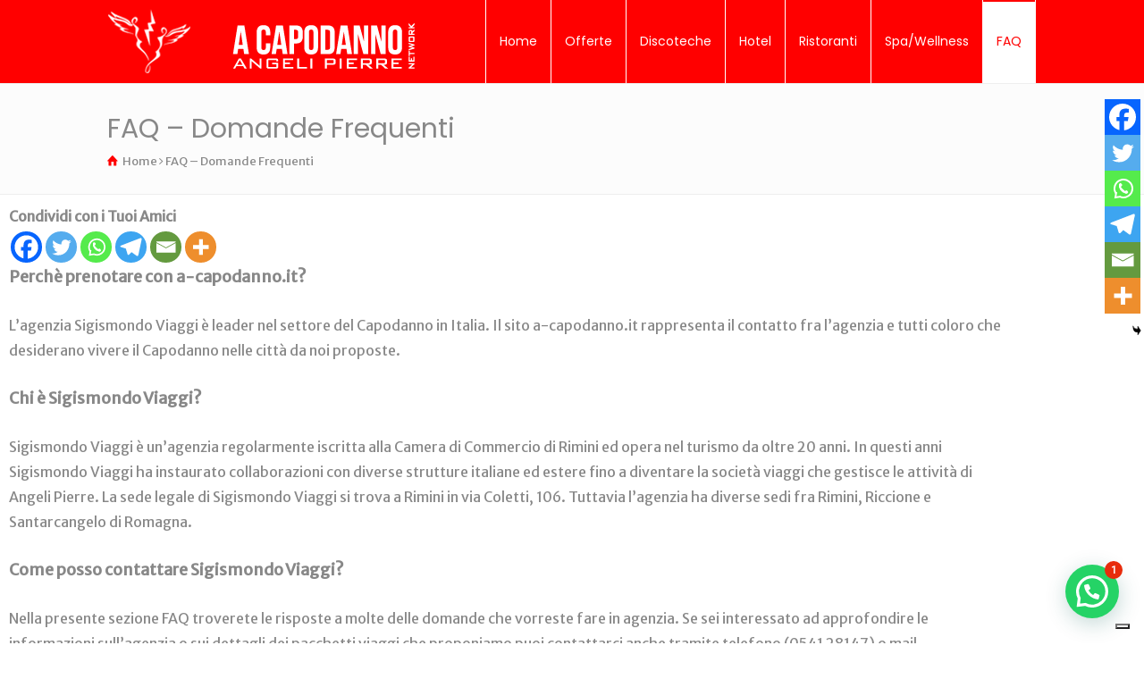

--- FILE ---
content_type: text/css
request_url: https://a-capodanno.it/wp-content/uploads/elementor/css/post-2679.css?ver=1768839437
body_size: 265
content:
.elementor-2679 .elementor-element.elementor-element-1cf99206 a{color:#FF0000;}.elementor-2679 .elementor-element.elementor-element-59ef280a{width:100%;max-width:100%;text-align:center;}.elementor-2679 .elementor-element.elementor-element-59ef280a > .elementor-widget-container{background-color:transparent;margin:0px 0px 0px 0px;padding:0px 10px 0px 10px;background-image:radial-gradient(at top left, #DDDDDD 0%, var( --e-global-color-secondary ) 100%);border-radius:10px 10px 10px 10px;}.elementor-2679 .elementor-element.elementor-element-59ef280a .elementor-heading-title{font-family:var( --e-global-typography-secondary-font-family ), Sans-serif;font-weight:var( --e-global-typography-secondary-font-weight );}.elementor-2679 .elementor-element.elementor-element-7361d1aa{text-align:center;}.elementor-2679 .elementor-element.elementor-element-1900ab4a{text-align:center;}.elementor-2679 .elementor-element.elementor-element-1900ab4a .elementor-heading-title{font-family:"Poppins", Sans-serif;font-weight:400;color:#FFFFFF;}.elementor-2679 .elementor-element.elementor-element-42bf8cd3{text-align:center;}.elementor-2679 .elementor-element.elementor-element-55216f49{text-align:center;}.elementor-2679 .elementor-element.elementor-element-55216f49 .elementor-heading-title{font-family:var( --e-global-typography-secondary-font-family ), Sans-serif;font-weight:var( --e-global-typography-secondary-font-weight );}.elementor-2679 .elementor-element.elementor-element-578ab3da{text-align:center;}.elementor-2679 .elementor-element.elementor-element-6647041f{text-align:center;}.elementor-2679 .elementor-element.elementor-element-6647041f .elementor-heading-title{font-family:var( --e-global-typography-secondary-font-family ), Sans-serif;font-weight:var( --e-global-typography-secondary-font-weight );}.elementor-2679 .elementor-element.elementor-element-24159140{text-align:center;}.elementor-2679 .elementor-element.elementor-element-319997ba{text-align:center;}.elementor-2679 .elementor-element.elementor-element-319997ba .elementor-heading-title{font-family:var( --e-global-typography-secondary-font-family ), Sans-serif;font-weight:var( --e-global-typography-secondary-font-weight );}.elementor-2679 .elementor-element.elementor-element-4d66dc6a .elementor-heading-title{font-family:var( --e-global-typography-secondary-font-family ), Sans-serif;font-weight:var( --e-global-typography-secondary-font-weight );}